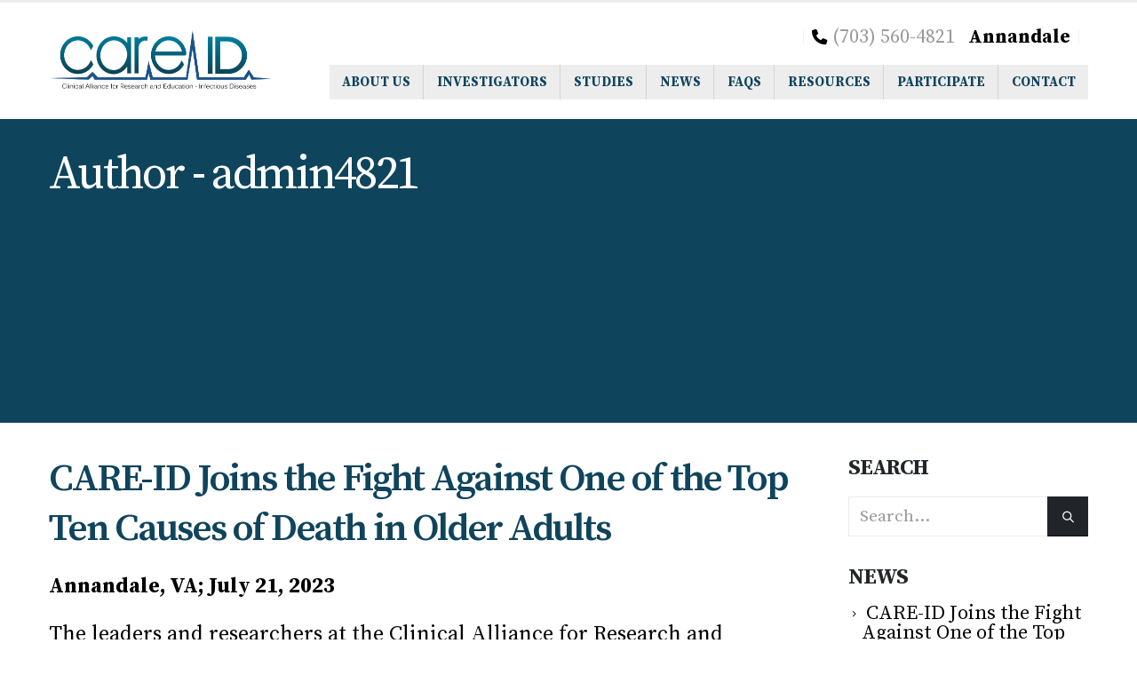

--- FILE ---
content_type: text/html; charset=UTF-8
request_url: https://www.careidresearch.com/author/admin4821/
body_size: 20111
content:
	<!DOCTYPE html>
	<html  lang="en-US">
	<head>
		<meta http-equiv="X-UA-Compatible" content="IE=edge" />
		<meta http-equiv="Content-Type" content="text/html; charset=UTF-8" />
		<meta name="viewport" content="width=device-width, initial-scale=1, minimum-scale=1" />

		<link rel="profile" href="https://gmpg.org/xfn/11" />
		<link rel="pingback" href="https://www.careidresearch.com/xmlrpc.php" />
		<meta name='robots' content='index, follow, max-image-preview:large, max-snippet:-1, max-video-preview:-1' />

	<!-- This site is optimized with the Yoast SEO plugin v26.7 - https://yoast.com/wordpress/plugins/seo/ -->
	<title>admin4821, Author at CARE ID</title>
	<link rel="canonical" href="https://www.careidresearch.com/author/admin4821/" />
	<link rel="next" href="https://www.careidresearch.com/author/admin4821/page/2/" />
	<meta property="og:locale" content="en_US" />
	<meta property="og:type" content="profile" />
	<meta property="og:title" content="admin4821, Author at CARE ID" />
	<meta property="og:url" content="https://www.careidresearch.com/author/admin4821/" />
	<meta property="og:site_name" content="CARE ID" />
	<meta property="og:image" content="https://secure.gravatar.com/avatar/da2ec1c85c821979c02b8158c150fbe16ec58637bd5cd07c33fca92741a91ce6?s=500&d=mm&r=g" />
	<meta name="twitter:card" content="summary_large_image" />
	<script type="application/ld+json" class="yoast-schema-graph">{"@context":"https://schema.org","@graph":[{"@type":"ProfilePage","@id":"https://www.careidresearch.com/author/admin4821/","url":"https://www.careidresearch.com/author/admin4821/","name":"admin4821, Author at CARE ID","isPartOf":{"@id":"https://www.careidresearch.com/#website"},"breadcrumb":{"@id":"https://www.careidresearch.com/author/admin4821/#breadcrumb"},"inLanguage":"en-US","potentialAction":[{"@type":"ReadAction","target":["https://www.careidresearch.com/author/admin4821/"]}]},{"@type":"BreadcrumbList","@id":"https://www.careidresearch.com/author/admin4821/#breadcrumb","itemListElement":[{"@type":"ListItem","position":1,"name":"Home","item":"https://www.careidresearch.com/"},{"@type":"ListItem","position":2,"name":"Archives for admin4821"}]},{"@type":"WebSite","@id":"https://www.careidresearch.com/#website","url":"https://www.careidresearch.com/","name":"CARE ID","description":"Advancing Medicine","potentialAction":[{"@type":"SearchAction","target":{"@type":"EntryPoint","urlTemplate":"https://www.careidresearch.com/?s={search_term_string}"},"query-input":{"@type":"PropertyValueSpecification","valueRequired":true,"valueName":"search_term_string"}}],"inLanguage":"en-US"},{"@type":"Person","@id":"https://www.careidresearch.com/#/schema/person/3a3fa725dcb5b4cc626166bff98b2b9b","name":"admin4821","image":{"@type":"ImageObject","inLanguage":"en-US","@id":"https://www.careidresearch.com/#/schema/person/image/","url":"https://secure.gravatar.com/avatar/da2ec1c85c821979c02b8158c150fbe16ec58637bd5cd07c33fca92741a91ce6?s=96&d=mm&r=g","contentUrl":"https://secure.gravatar.com/avatar/da2ec1c85c821979c02b8158c150fbe16ec58637bd5cd07c33fca92741a91ce6?s=96&d=mm&r=g","caption":"admin4821"},"sameAs":["https://www.careidresearch.com"],"mainEntityOfPage":{"@id":"https://www.careidresearch.com/author/admin4821/"}}]}</script>
	<!-- / Yoast SEO plugin. -->


<link rel='dns-prefetch' href='//challenges.cloudflare.com' />
<link rel='dns-prefetch' href='//www.googletagmanager.com' />
<link rel="alternate" type="application/rss+xml" title="CARE ID &raquo; Feed" href="https://www.careidresearch.com/feed/" />
<link rel="alternate" type="application/rss+xml" title="CARE ID &raquo; Comments Feed" href="https://www.careidresearch.com/comments/feed/" />
<link rel="alternate" type="application/rss+xml" title="CARE ID &raquo; Posts by admin4821 Feed" href="https://www.careidresearch.com/author/admin4821/feed/" />
		<link rel="shortcut icon" href="//www.careidresearch.com/wp-content/uploads/2023/03/CARE-ID_Press-Release_enrollment-Update_080520.pdf" type="image/x-icon" />
				<link rel="apple-touch-icon" href="//idphysicians.net/wp-content/uploads/2022/08/60.png" />
				<link rel="apple-touch-icon" sizes="120x120" href="//idphysicians.net/wp-content/uploads/2022/08/120.png" />
				<link rel="apple-touch-icon" sizes="76x76" href="//idphysicians.net/wp-content/uploads/2022/08/76.png" />
				<link rel="apple-touch-icon" sizes="152x152" href="//idphysicians.net/wp-content/uploads/2022/08/152.png" />
		<style id='wp-img-auto-sizes-contain-inline-css'>
img:is([sizes=auto i],[sizes^="auto," i]){contain-intrinsic-size:3000px 1500px}
/*# sourceURL=wp-img-auto-sizes-contain-inline-css */
</style>
<style id='wp-emoji-styles-inline-css'>

	img.wp-smiley, img.emoji {
		display: inline !important;
		border: none !important;
		box-shadow: none !important;
		height: 1em !important;
		width: 1em !important;
		margin: 0 0.07em !important;
		vertical-align: -0.1em !important;
		background: none !important;
		padding: 0 !important;
	}
/*# sourceURL=wp-emoji-styles-inline-css */
</style>
<style id='wp-block-library-inline-css'>
:root{--wp-block-synced-color:#7a00df;--wp-block-synced-color--rgb:122,0,223;--wp-bound-block-color:var(--wp-block-synced-color);--wp-editor-canvas-background:#ddd;--wp-admin-theme-color:#007cba;--wp-admin-theme-color--rgb:0,124,186;--wp-admin-theme-color-darker-10:#006ba1;--wp-admin-theme-color-darker-10--rgb:0,107,160.5;--wp-admin-theme-color-darker-20:#005a87;--wp-admin-theme-color-darker-20--rgb:0,90,135;--wp-admin-border-width-focus:2px}@media (min-resolution:192dpi){:root{--wp-admin-border-width-focus:1.5px}}.wp-element-button{cursor:pointer}:root .has-very-light-gray-background-color{background-color:#eee}:root .has-very-dark-gray-background-color{background-color:#313131}:root .has-very-light-gray-color{color:#eee}:root .has-very-dark-gray-color{color:#313131}:root .has-vivid-green-cyan-to-vivid-cyan-blue-gradient-background{background:linear-gradient(135deg,#00d084,#0693e3)}:root .has-purple-crush-gradient-background{background:linear-gradient(135deg,#34e2e4,#4721fb 50%,#ab1dfe)}:root .has-hazy-dawn-gradient-background{background:linear-gradient(135deg,#faaca8,#dad0ec)}:root .has-subdued-olive-gradient-background{background:linear-gradient(135deg,#fafae1,#67a671)}:root .has-atomic-cream-gradient-background{background:linear-gradient(135deg,#fdd79a,#004a59)}:root .has-nightshade-gradient-background{background:linear-gradient(135deg,#330968,#31cdcf)}:root .has-midnight-gradient-background{background:linear-gradient(135deg,#020381,#2874fc)}:root{--wp--preset--font-size--normal:16px;--wp--preset--font-size--huge:42px}.has-regular-font-size{font-size:1em}.has-larger-font-size{font-size:2.625em}.has-normal-font-size{font-size:var(--wp--preset--font-size--normal)}.has-huge-font-size{font-size:var(--wp--preset--font-size--huge)}.has-text-align-center{text-align:center}.has-text-align-left{text-align:left}.has-text-align-right{text-align:right}.has-fit-text{white-space:nowrap!important}#end-resizable-editor-section{display:none}.aligncenter{clear:both}.items-justified-left{justify-content:flex-start}.items-justified-center{justify-content:center}.items-justified-right{justify-content:flex-end}.items-justified-space-between{justify-content:space-between}.screen-reader-text{border:0;clip-path:inset(50%);height:1px;margin:-1px;overflow:hidden;padding:0;position:absolute;width:1px;word-wrap:normal!important}.screen-reader-text:focus{background-color:#ddd;clip-path:none;color:#444;display:block;font-size:1em;height:auto;left:5px;line-height:normal;padding:15px 23px 14px;text-decoration:none;top:5px;width:auto;z-index:100000}html :where(.has-border-color){border-style:solid}html :where([style*=border-top-color]){border-top-style:solid}html :where([style*=border-right-color]){border-right-style:solid}html :where([style*=border-bottom-color]){border-bottom-style:solid}html :where([style*=border-left-color]){border-left-style:solid}html :where([style*=border-width]){border-style:solid}html :where([style*=border-top-width]){border-top-style:solid}html :where([style*=border-right-width]){border-right-style:solid}html :where([style*=border-bottom-width]){border-bottom-style:solid}html :where([style*=border-left-width]){border-left-style:solid}html :where(img[class*=wp-image-]){height:auto;max-width:100%}:where(figure){margin:0 0 1em}html :where(.is-position-sticky){--wp-admin--admin-bar--position-offset:var(--wp-admin--admin-bar--height,0px)}@media screen and (max-width:600px){html :where(.is-position-sticky){--wp-admin--admin-bar--position-offset:0px}}

/*# sourceURL=wp-block-library-inline-css */
</style><style id='global-styles-inline-css'>
:root{--wp--preset--aspect-ratio--square: 1;--wp--preset--aspect-ratio--4-3: 4/3;--wp--preset--aspect-ratio--3-4: 3/4;--wp--preset--aspect-ratio--3-2: 3/2;--wp--preset--aspect-ratio--2-3: 2/3;--wp--preset--aspect-ratio--16-9: 16/9;--wp--preset--aspect-ratio--9-16: 9/16;--wp--preset--color--black: #000000;--wp--preset--color--cyan-bluish-gray: #abb8c3;--wp--preset--color--white: #ffffff;--wp--preset--color--pale-pink: #f78da7;--wp--preset--color--vivid-red: #cf2e2e;--wp--preset--color--luminous-vivid-orange: #ff6900;--wp--preset--color--luminous-vivid-amber: #fcb900;--wp--preset--color--light-green-cyan: #7bdcb5;--wp--preset--color--vivid-green-cyan: #00d084;--wp--preset--color--pale-cyan-blue: #8ed1fc;--wp--preset--color--vivid-cyan-blue: #0693e3;--wp--preset--color--vivid-purple: #9b51e0;--wp--preset--color--primary: var(--porto-primary-color);--wp--preset--color--secondary: var(--porto-secondary-color);--wp--preset--color--tertiary: var(--porto-tertiary-color);--wp--preset--color--quaternary: var(--porto-quaternary-color);--wp--preset--color--dark: var(--porto-dark-color);--wp--preset--color--light: var(--porto-light-color);--wp--preset--color--primary-hover: var(--porto-primary-light-5);--wp--preset--gradient--vivid-cyan-blue-to-vivid-purple: linear-gradient(135deg,rgb(6,147,227) 0%,rgb(155,81,224) 100%);--wp--preset--gradient--light-green-cyan-to-vivid-green-cyan: linear-gradient(135deg,rgb(122,220,180) 0%,rgb(0,208,130) 100%);--wp--preset--gradient--luminous-vivid-amber-to-luminous-vivid-orange: linear-gradient(135deg,rgb(252,185,0) 0%,rgb(255,105,0) 100%);--wp--preset--gradient--luminous-vivid-orange-to-vivid-red: linear-gradient(135deg,rgb(255,105,0) 0%,rgb(207,46,46) 100%);--wp--preset--gradient--very-light-gray-to-cyan-bluish-gray: linear-gradient(135deg,rgb(238,238,238) 0%,rgb(169,184,195) 100%);--wp--preset--gradient--cool-to-warm-spectrum: linear-gradient(135deg,rgb(74,234,220) 0%,rgb(151,120,209) 20%,rgb(207,42,186) 40%,rgb(238,44,130) 60%,rgb(251,105,98) 80%,rgb(254,248,76) 100%);--wp--preset--gradient--blush-light-purple: linear-gradient(135deg,rgb(255,206,236) 0%,rgb(152,150,240) 100%);--wp--preset--gradient--blush-bordeaux: linear-gradient(135deg,rgb(254,205,165) 0%,rgb(254,45,45) 50%,rgb(107,0,62) 100%);--wp--preset--gradient--luminous-dusk: linear-gradient(135deg,rgb(255,203,112) 0%,rgb(199,81,192) 50%,rgb(65,88,208) 100%);--wp--preset--gradient--pale-ocean: linear-gradient(135deg,rgb(255,245,203) 0%,rgb(182,227,212) 50%,rgb(51,167,181) 100%);--wp--preset--gradient--electric-grass: linear-gradient(135deg,rgb(202,248,128) 0%,rgb(113,206,126) 100%);--wp--preset--gradient--midnight: linear-gradient(135deg,rgb(2,3,129) 0%,rgb(40,116,252) 100%);--wp--preset--font-size--small: 13px;--wp--preset--font-size--medium: 20px;--wp--preset--font-size--large: 36px;--wp--preset--font-size--x-large: 42px;--wp--preset--spacing--20: 0.44rem;--wp--preset--spacing--30: 0.67rem;--wp--preset--spacing--40: 1rem;--wp--preset--spacing--50: 1.5rem;--wp--preset--spacing--60: 2.25rem;--wp--preset--spacing--70: 3.38rem;--wp--preset--spacing--80: 5.06rem;--wp--preset--shadow--natural: 6px 6px 9px rgba(0, 0, 0, 0.2);--wp--preset--shadow--deep: 12px 12px 50px rgba(0, 0, 0, 0.4);--wp--preset--shadow--sharp: 6px 6px 0px rgba(0, 0, 0, 0.2);--wp--preset--shadow--outlined: 6px 6px 0px -3px rgb(255, 255, 255), 6px 6px rgb(0, 0, 0);--wp--preset--shadow--crisp: 6px 6px 0px rgb(0, 0, 0);}:where(.is-layout-flex){gap: 0.5em;}:where(.is-layout-grid){gap: 0.5em;}body .is-layout-flex{display: flex;}.is-layout-flex{flex-wrap: wrap;align-items: center;}.is-layout-flex > :is(*, div){margin: 0;}body .is-layout-grid{display: grid;}.is-layout-grid > :is(*, div){margin: 0;}:where(.wp-block-columns.is-layout-flex){gap: 2em;}:where(.wp-block-columns.is-layout-grid){gap: 2em;}:where(.wp-block-post-template.is-layout-flex){gap: 1.25em;}:where(.wp-block-post-template.is-layout-grid){gap: 1.25em;}.has-black-color{color: var(--wp--preset--color--black) !important;}.has-cyan-bluish-gray-color{color: var(--wp--preset--color--cyan-bluish-gray) !important;}.has-white-color{color: var(--wp--preset--color--white) !important;}.has-pale-pink-color{color: var(--wp--preset--color--pale-pink) !important;}.has-vivid-red-color{color: var(--wp--preset--color--vivid-red) !important;}.has-luminous-vivid-orange-color{color: var(--wp--preset--color--luminous-vivid-orange) !important;}.has-luminous-vivid-amber-color{color: var(--wp--preset--color--luminous-vivid-amber) !important;}.has-light-green-cyan-color{color: var(--wp--preset--color--light-green-cyan) !important;}.has-vivid-green-cyan-color{color: var(--wp--preset--color--vivid-green-cyan) !important;}.has-pale-cyan-blue-color{color: var(--wp--preset--color--pale-cyan-blue) !important;}.has-vivid-cyan-blue-color{color: var(--wp--preset--color--vivid-cyan-blue) !important;}.has-vivid-purple-color{color: var(--wp--preset--color--vivid-purple) !important;}.has-black-background-color{background-color: var(--wp--preset--color--black) !important;}.has-cyan-bluish-gray-background-color{background-color: var(--wp--preset--color--cyan-bluish-gray) !important;}.has-white-background-color{background-color: var(--wp--preset--color--white) !important;}.has-pale-pink-background-color{background-color: var(--wp--preset--color--pale-pink) !important;}.has-vivid-red-background-color{background-color: var(--wp--preset--color--vivid-red) !important;}.has-luminous-vivid-orange-background-color{background-color: var(--wp--preset--color--luminous-vivid-orange) !important;}.has-luminous-vivid-amber-background-color{background-color: var(--wp--preset--color--luminous-vivid-amber) !important;}.has-light-green-cyan-background-color{background-color: var(--wp--preset--color--light-green-cyan) !important;}.has-vivid-green-cyan-background-color{background-color: var(--wp--preset--color--vivid-green-cyan) !important;}.has-pale-cyan-blue-background-color{background-color: var(--wp--preset--color--pale-cyan-blue) !important;}.has-vivid-cyan-blue-background-color{background-color: var(--wp--preset--color--vivid-cyan-blue) !important;}.has-vivid-purple-background-color{background-color: var(--wp--preset--color--vivid-purple) !important;}.has-black-border-color{border-color: var(--wp--preset--color--black) !important;}.has-cyan-bluish-gray-border-color{border-color: var(--wp--preset--color--cyan-bluish-gray) !important;}.has-white-border-color{border-color: var(--wp--preset--color--white) !important;}.has-pale-pink-border-color{border-color: var(--wp--preset--color--pale-pink) !important;}.has-vivid-red-border-color{border-color: var(--wp--preset--color--vivid-red) !important;}.has-luminous-vivid-orange-border-color{border-color: var(--wp--preset--color--luminous-vivid-orange) !important;}.has-luminous-vivid-amber-border-color{border-color: var(--wp--preset--color--luminous-vivid-amber) !important;}.has-light-green-cyan-border-color{border-color: var(--wp--preset--color--light-green-cyan) !important;}.has-vivid-green-cyan-border-color{border-color: var(--wp--preset--color--vivid-green-cyan) !important;}.has-pale-cyan-blue-border-color{border-color: var(--wp--preset--color--pale-cyan-blue) !important;}.has-vivid-cyan-blue-border-color{border-color: var(--wp--preset--color--vivid-cyan-blue) !important;}.has-vivid-purple-border-color{border-color: var(--wp--preset--color--vivid-purple) !important;}.has-vivid-cyan-blue-to-vivid-purple-gradient-background{background: var(--wp--preset--gradient--vivid-cyan-blue-to-vivid-purple) !important;}.has-light-green-cyan-to-vivid-green-cyan-gradient-background{background: var(--wp--preset--gradient--light-green-cyan-to-vivid-green-cyan) !important;}.has-luminous-vivid-amber-to-luminous-vivid-orange-gradient-background{background: var(--wp--preset--gradient--luminous-vivid-amber-to-luminous-vivid-orange) !important;}.has-luminous-vivid-orange-to-vivid-red-gradient-background{background: var(--wp--preset--gradient--luminous-vivid-orange-to-vivid-red) !important;}.has-very-light-gray-to-cyan-bluish-gray-gradient-background{background: var(--wp--preset--gradient--very-light-gray-to-cyan-bluish-gray) !important;}.has-cool-to-warm-spectrum-gradient-background{background: var(--wp--preset--gradient--cool-to-warm-spectrum) !important;}.has-blush-light-purple-gradient-background{background: var(--wp--preset--gradient--blush-light-purple) !important;}.has-blush-bordeaux-gradient-background{background: var(--wp--preset--gradient--blush-bordeaux) !important;}.has-luminous-dusk-gradient-background{background: var(--wp--preset--gradient--luminous-dusk) !important;}.has-pale-ocean-gradient-background{background: var(--wp--preset--gradient--pale-ocean) !important;}.has-electric-grass-gradient-background{background: var(--wp--preset--gradient--electric-grass) !important;}.has-midnight-gradient-background{background: var(--wp--preset--gradient--midnight) !important;}.has-small-font-size{font-size: var(--wp--preset--font-size--small) !important;}.has-medium-font-size{font-size: var(--wp--preset--font-size--medium) !important;}.has-large-font-size{font-size: var(--wp--preset--font-size--large) !important;}.has-x-large-font-size{font-size: var(--wp--preset--font-size--x-large) !important;}
/*# sourceURL=global-styles-inline-css */
</style>

<style id='classic-theme-styles-inline-css'>
/*! This file is auto-generated */
.wp-block-button__link{color:#fff;background-color:#32373c;border-radius:9999px;box-shadow:none;text-decoration:none;padding:calc(.667em + 2px) calc(1.333em + 2px);font-size:1.125em}.wp-block-file__button{background:#32373c;color:#fff;text-decoration:none}
/*# sourceURL=/wp-includes/css/classic-themes.min.css */
</style>
<link rel='stylesheet' id='contact-form-7-css' href='https://www.careidresearch.com/wp-content/plugins/contact-form-7/includes/css/styles.css?ver=6.1.4' media='all' />
<link rel='stylesheet' id='sr7css-css' href='//www.careidresearch.com/wp-content/plugins/revslider/public/css/sr7.css?ver=6.7.36' media='all' />
<link rel='stylesheet' id='porto-css-vars-css' href='https://www.careidresearch.com/wp-content/uploads/porto_styles/theme_css_vars.css?ver=7.6.2' media='all' />
<link rel='stylesheet' id='js_composer_front-css' href='https://www.careidresearch.com/wp-content/plugins/js_composer/assets/css/js_composer.min.css?ver=8.6.1' media='all' />
<link rel='stylesheet' id='bootstrap-css' href='https://www.careidresearch.com/wp-content/uploads/porto_styles/bootstrap.css?ver=7.6.2' media='all' />
<link rel='stylesheet' id='porto-plugins-css' href='https://www.careidresearch.com/wp-content/themes/porto/css/plugins.css?ver=7.6.2' media='all' />
<link rel='stylesheet' id='porto-theme-css' href='https://www.careidresearch.com/wp-content/themes/porto/css/theme.css?ver=7.6.2' media='all' />
<link rel='stylesheet' id='porto-animate-css' href='https://www.careidresearch.com/wp-content/themes/porto/css/part/animate.css?ver=7.6.2' media='all' />
<link rel='stylesheet' id='porto-widget-contact-info-css' href='https://www.careidresearch.com/wp-content/themes/porto/css/part/widget-contact-info.css?ver=7.6.2' media='all' />
<link rel='stylesheet' id='porto-widget-follow-us-css' href='https://www.careidresearch.com/wp-content/themes/porto/css/part/widget-follow-us.css?ver=7.6.2' media='all' />
<link rel='stylesheet' id='porto-blog-legacy-css' href='https://www.careidresearch.com/wp-content/themes/porto/css/part/blog-legacy.css?ver=7.6.2' media='all' />
<link rel='stylesheet' id='porto-header-legacy-css' href='https://www.careidresearch.com/wp-content/themes/porto/css/part/header-legacy.css?ver=7.6.2' media='all' />
<link rel='stylesheet' id='porto-footer-legacy-css' href='https://www.careidresearch.com/wp-content/themes/porto/css/part/footer-legacy.css?ver=7.6.2' media='all' />
<link rel='stylesheet' id='porto-nav-panel-css' href='https://www.careidresearch.com/wp-content/themes/porto/css/part/nav-panel.css?ver=7.6.2' media='all' />
<link rel='stylesheet' id='porto-revslider-css' href='https://www.careidresearch.com/wp-content/themes/porto/css/part/revslider.css?ver=7.6.2' media='all' />
<link rel='stylesheet' id='porto-media-mobile-sidebar-css' href='https://www.careidresearch.com/wp-content/themes/porto/css/part/media-mobile-sidebar.css?ver=7.6.2' media='(max-width:991px)' />
<link rel='stylesheet' id='porto-theme-portfolio-css' href='https://www.careidresearch.com/wp-content/themes/porto/css/theme_portfolio.css?ver=7.6.2' media='all' />
<link rel='stylesheet' id='porto-theme-member-css' href='https://www.careidresearch.com/wp-content/themes/porto/css/theme_member.css?ver=7.6.2' media='all' />
<link rel='stylesheet' id='porto-shortcodes-css' href='https://www.careidresearch.com/wp-content/uploads/porto_styles/shortcodes.css?ver=7.6.2' media='all' />
<link rel='stylesheet' id='porto-theme-wpb-css' href='https://www.careidresearch.com/wp-content/themes/porto/css/theme_wpb.css?ver=7.6.2' media='all' />
<link rel='stylesheet' id='porto-dynamic-style-css' href='https://www.careidresearch.com/wp-content/uploads/porto_styles/dynamic_style.css?ver=7.6.2' media='all' />
<link rel='stylesheet' id='porto-type-builder-css' href='https://www.careidresearch.com/wp-content/plugins/porto-functionality/builders/assets/type-builder.css?ver=3.6.2' media='all' />
<link rel='stylesheet' id='porto-style-css' href='https://www.careidresearch.com/wp-content/themes/porto/style.css?ver=7.6.2' media='all' />
<style id='porto-style-inline-css'>
.side-header-narrow-bar-logo{max-width:170px}#header,.sticky-header .header-main.sticky{border-top:3px solid #ededed}@media (min-width:992px){}.page-top .page-title-wrap{line-height:0}
/*# sourceURL=porto-style-inline-css */
</style>
<link rel='stylesheet' id='styles-child-css' href='https://www.careidresearch.com/wp-content/themes/careid/style.css?ver=6.9' media='all' />
<script src="//www.careidresearch.com/wp-content/plugins/revslider/public/js/libs/tptools.js?ver=6.7.36" id="tp-tools-js" async data-wp-strategy="async"></script>
<script src="//www.careidresearch.com/wp-content/plugins/revslider/public/js/sr7.js?ver=6.7.36" id="sr7-js" async data-wp-strategy="async"></script>

<!-- Google tag (gtag.js) snippet added by Site Kit -->
<!-- Google Analytics snippet added by Site Kit -->
<script src="https://www.googletagmanager.com/gtag/js?id=GT-NB9BRVK" id="google_gtagjs-js" async></script>
<script id="google_gtagjs-js-after">
window.dataLayer = window.dataLayer || [];function gtag(){dataLayer.push(arguments);}
gtag("set","linker",{"domains":["www.careidresearch.com"]});
gtag("js", new Date());
gtag("set", "developer_id.dZTNiMT", true);
gtag("config", "GT-NB9BRVK");
//# sourceURL=google_gtagjs-js-after
</script>
<script src="https://www.careidresearch.com/wp-includes/js/jquery/jquery.min.js?ver=3.7.1" id="jquery-core-js"></script>
<script></script><link rel="https://api.w.org/" href="https://www.careidresearch.com/wp-json/" /><link rel="alternate" title="JSON" type="application/json" href="https://www.careidresearch.com/wp-json/wp/v2/users/1" /><link rel="EditURI" type="application/rsd+xml" title="RSD" href="https://www.careidresearch.com/xmlrpc.php?rsd" />
<meta name="generator" content="WordPress 6.9" />
<meta name="generator" content="Site Kit by Google 1.168.0" />		<script type="text/javascript" id="webfont-queue">
		WebFontConfig = {
			google: { families: [ 'Source+Serif+Pro:400,500,600,700,800','Shadows+Into+Light:400,700','Open+Sans:400,500,600,700,800','Playfair+Display:400,700' ] }
		};
		(function(d) {
			var wf = d.createElement('script'), s = d.scripts[d.scripts.length - 1];
			wf.src = 'https://www.careidresearch.com/wp-content/themes/porto/js/libs/webfont.js';
			wf.async = true;
			s.parentNode.insertBefore(wf, s);
		})(document);</script>
		<meta name="generator" content="Powered by WPBakery Page Builder - drag and drop page builder for WordPress."/>
<link rel="preconnect" href="https://fonts.googleapis.com">
<link rel="preconnect" href="https://fonts.gstatic.com/" crossorigin>
<meta name="generator" content="Powered by Slider Revolution 6.7.36 - responsive, Mobile-Friendly Slider Plugin for WordPress with comfortable drag and drop interface." />
<script>
	window._tpt			??= {};
	window.SR7			??= {};
	_tpt.R				??= {};
	_tpt.R.fonts		??= {};
	_tpt.R.fonts.customFonts??= {};
	SR7.devMode			=  false;
	SR7.F 				??= {};
	SR7.G				??= {};
	SR7.LIB				??= {};
	SR7.E				??= {};
	SR7.E.gAddons		??= {};
	SR7.E.php 			??= {};
	SR7.E.nonce			= '3baf1eb941';
	SR7.E.ajaxurl		= 'https://www.careidresearch.com/wp-admin/admin-ajax.php';
	SR7.E.resturl		= 'https://www.careidresearch.com/wp-json/';
	SR7.E.slug_path		= 'revslider/revslider.php';
	SR7.E.slug			= 'revslider';
	SR7.E.plugin_url	= 'https://www.careidresearch.com/wp-content/plugins/revslider/';
	SR7.E.wp_plugin_url = 'https://www.careidresearch.com/wp-content/plugins/';
	SR7.E.revision		= '6.7.36';
	SR7.E.fontBaseUrl	= '';
	SR7.G.breakPoints 	= [1240,1024,778,480];
	SR7.G.fSUVW 		= false;
	SR7.E.modules 		= ['module','page','slide','layer','draw','animate','srtools','canvas','defaults','carousel','navigation','media','modifiers','migration'];
	SR7.E.libs 			= ['WEBGL'];
	SR7.E.css 			= ['csslp','cssbtns','cssfilters','cssnav','cssmedia'];
	SR7.E.resources		= {};
	SR7.E.ytnc			= false;
	SR7.JSON			??= {};
/*! Slider Revolution 7.0 - Page Processor */
!function(){"use strict";window.SR7??={},window._tpt??={},SR7.version="Slider Revolution 6.7.16",_tpt.getMobileZoom=()=>_tpt.is_mobile?document.documentElement.clientWidth/window.innerWidth:1,_tpt.getWinDim=function(t){_tpt.screenHeightWithUrlBar??=window.innerHeight;let e=SR7.F?.modal?.visible&&SR7.M[SR7.F.module.getIdByAlias(SR7.F.modal.requested)];_tpt.scrollBar=window.innerWidth!==document.documentElement.clientWidth||e&&window.innerWidth!==e.c.module.clientWidth,_tpt.winW=_tpt.getMobileZoom()*window.innerWidth-(_tpt.scrollBar||"prepare"==t?_tpt.scrollBarW??_tpt.mesureScrollBar():0),_tpt.winH=_tpt.getMobileZoom()*window.innerHeight,_tpt.winWAll=document.documentElement.clientWidth},_tpt.getResponsiveLevel=function(t,e){return SR7.G.fSUVW?_tpt.closestGE(t,window.innerWidth):_tpt.closestGE(t,_tpt.winWAll)},_tpt.mesureScrollBar=function(){let t=document.createElement("div");return t.className="RSscrollbar-measure",t.style.width="100px",t.style.height="100px",t.style.overflow="scroll",t.style.position="absolute",t.style.top="-9999px",document.body.appendChild(t),_tpt.scrollBarW=t.offsetWidth-t.clientWidth,document.body.removeChild(t),_tpt.scrollBarW},_tpt.loadCSS=async function(t,e,s){return s?_tpt.R.fonts.required[e].status=1:(_tpt.R[e]??={},_tpt.R[e].status=1),new Promise(((i,n)=>{if(_tpt.isStylesheetLoaded(t))s?_tpt.R.fonts.required[e].status=2:_tpt.R[e].status=2,i();else{const o=document.createElement("link");o.rel="stylesheet";let l="text",r="css";o["type"]=l+"/"+r,o.href=t,o.onload=()=>{s?_tpt.R.fonts.required[e].status=2:_tpt.R[e].status=2,i()},o.onerror=()=>{s?_tpt.R.fonts.required[e].status=3:_tpt.R[e].status=3,n(new Error(`Failed to load CSS: ${t}`))},document.head.appendChild(o)}}))},_tpt.addContainer=function(t){const{tag:e="div",id:s,class:i,datas:n,textContent:o,iHTML:l}=t,r=document.createElement(e);if(s&&""!==s&&(r.id=s),i&&""!==i&&(r.className=i),n)for(const[t,e]of Object.entries(n))"style"==t?r.style.cssText=e:r.setAttribute(`data-${t}`,e);return o&&(r.textContent=o),l&&(r.innerHTML=l),r},_tpt.collector=function(){return{fragment:new DocumentFragment,add(t){var e=_tpt.addContainer(t);return this.fragment.appendChild(e),e},append(t){t.appendChild(this.fragment)}}},_tpt.isStylesheetLoaded=function(t){let e=t.split("?")[0];return Array.from(document.querySelectorAll('link[rel="stylesheet"], link[rel="preload"]')).some((t=>t.href.split("?")[0]===e))},_tpt.preloader={requests:new Map,preloaderTemplates:new Map,show:function(t,e){if(!e||!t)return;const{type:s,color:i}=e;if(s<0||"off"==s)return;const n=`preloader_${s}`;let o=this.preloaderTemplates.get(n);o||(o=this.build(s,i),this.preloaderTemplates.set(n,o)),this.requests.has(t)||this.requests.set(t,{count:0});const l=this.requests.get(t);clearTimeout(l.timer),l.count++,1===l.count&&(l.timer=setTimeout((()=>{l.preloaderClone=o.cloneNode(!0),l.anim&&l.anim.kill(),void 0!==_tpt.gsap?l.anim=_tpt.gsap.fromTo(l.preloaderClone,1,{opacity:0},{opacity:1}):l.preloaderClone.classList.add("sr7-fade-in"),t.appendChild(l.preloaderClone)}),150))},hide:function(t){if(!this.requests.has(t))return;const e=this.requests.get(t);e.count--,e.count<0&&(e.count=0),e.anim&&e.anim.kill(),0===e.count&&(clearTimeout(e.timer),e.preloaderClone&&(e.preloaderClone.classList.remove("sr7-fade-in"),e.anim=_tpt.gsap.to(e.preloaderClone,.3,{opacity:0,onComplete:function(){e.preloaderClone.remove()}})))},state:function(t){if(!this.requests.has(t))return!1;return this.requests.get(t).count>0},build:(t,e="#ffffff",s="")=>{if(t<0||"off"===t)return null;const i=parseInt(t);if(t="prlt"+i,isNaN(i))return null;if(_tpt.loadCSS(SR7.E.plugin_url+"public/css/preloaders/t"+i+".css","preloader_"+t),isNaN(i)||i<6){const n=`background-color:${e}`,o=1===i||2==i?n:"",l=3===i||4==i?n:"",r=_tpt.collector();["dot1","dot2","bounce1","bounce2","bounce3"].forEach((t=>r.add({tag:"div",class:t,datas:{style:l}})));const d=_tpt.addContainer({tag:"sr7-prl",class:`${t} ${s}`,datas:{style:o}});return r.append(d),d}{let n={};if(7===i){let t;e.startsWith("#")?(t=e.replace("#",""),t=`rgba(${parseInt(t.substring(0,2),16)}, ${parseInt(t.substring(2,4),16)}, ${parseInt(t.substring(4,6),16)}, `):e.startsWith("rgb")&&(t=e.slice(e.indexOf("(")+1,e.lastIndexOf(")")).split(",").map((t=>t.trim())),t=`rgba(${t[0]}, ${t[1]}, ${t[2]}, `),t&&(n.style=`border-top-color: ${t}0.65); border-bottom-color: ${t}0.15); border-left-color: ${t}0.65); border-right-color: ${t}0.15)`)}else 12===i&&(n.style=`background:${e}`);const o=[10,0,4,2,5,9,0,4,4,2][i-6],l=_tpt.collector(),r=l.add({tag:"div",class:"sr7-prl-inner",datas:n});Array.from({length:o}).forEach((()=>r.appendChild(l.add({tag:"span",datas:{style:`background:${e}`}}))));const d=_tpt.addContainer({tag:"sr7-prl",class:`${t} ${s}`});return l.append(d),d}}},SR7.preLoader={show:(t,e)=>{"off"!==(SR7.M[t]?.settings?.pLoader?.type??"off")&&_tpt.preloader.show(e||SR7.M[t].c.module,SR7.M[t]?.settings?.pLoader??{color:"#fff",type:10})},hide:(t,e)=>{"off"!==(SR7.M[t]?.settings?.pLoader?.type??"off")&&_tpt.preloader.hide(e||SR7.M[t].c.module)},state:(t,e)=>_tpt.preloader.state(e||SR7.M[t].c.module)},_tpt.prepareModuleHeight=function(t){window.SR7.M??={},window.SR7.M[t.id]??={},"ignore"==t.googleFont&&(SR7.E.ignoreGoogleFont=!0);let e=window.SR7.M[t.id];if(null==_tpt.scrollBarW&&_tpt.mesureScrollBar(),e.c??={},e.states??={},e.settings??={},e.settings.size??={},t.fixed&&(e.settings.fixed=!0),e.c.module=document.querySelector("sr7-module#"+t.id),e.c.adjuster=e.c.module.getElementsByTagName("sr7-adjuster")[0],e.c.content=e.c.module.getElementsByTagName("sr7-content")[0],"carousel"==t.type&&(e.c.carousel=e.c.content.getElementsByTagName("sr7-carousel")[0]),null==e.c.module||null==e.c.module)return;t.plType&&t.plColor&&(e.settings.pLoader={type:t.plType,color:t.plColor}),void 0===t.plType||"off"===t.plType||SR7.preLoader.state(t.id)&&SR7.preLoader.state(t.id,e.c.module)||SR7.preLoader.show(t.id,e.c.module),_tpt.winW||_tpt.getWinDim("prepare"),_tpt.getWinDim();let s=""+e.c.module.dataset?.modal;"modal"==s||"true"==s||"undefined"!==s&&"false"!==s||(e.settings.size.fullWidth=t.size.fullWidth,e.LEV??=_tpt.getResponsiveLevel(window.SR7.G.breakPoints,t.id),t.vpt=_tpt.fillArray(t.vpt,5),e.settings.vPort=t.vpt[e.LEV],void 0!==t.el&&"720"==t.el[4]&&t.gh[4]!==t.el[4]&&"960"==t.el[3]&&t.gh[3]!==t.el[3]&&"768"==t.el[2]&&t.gh[2]!==t.el[2]&&delete t.el,e.settings.size.height=null==t.el||null==t.el[e.LEV]||0==t.el[e.LEV]||"auto"==t.el[e.LEV]?_tpt.fillArray(t.gh,5,-1):_tpt.fillArray(t.el,5,-1),e.settings.size.width=_tpt.fillArray(t.gw,5,-1),e.settings.size.minHeight=_tpt.fillArray(t.mh??[0],5,-1),e.cacheSize={fullWidth:e.settings.size?.fullWidth,fullHeight:e.settings.size?.fullHeight},void 0!==t.off&&(t.off?.t&&(e.settings.size.m??={})&&(e.settings.size.m.t=t.off.t),t.off?.b&&(e.settings.size.m??={})&&(e.settings.size.m.b=t.off.b),t.off?.l&&(e.settings.size.p??={})&&(e.settings.size.p.l=t.off.l),t.off?.r&&(e.settings.size.p??={})&&(e.settings.size.p.r=t.off.r),e.offsetPrepared=!0),_tpt.updatePMHeight(t.id,t,!0))},_tpt.updatePMHeight=(t,e,s)=>{let i=SR7.M[t];var n=i.settings.size.fullWidth?_tpt.winW:i.c.module.parentNode.offsetWidth;n=0===n||isNaN(n)?_tpt.winW:n;let o=i.settings.size.width[i.LEV]||i.settings.size.width[i.LEV++]||i.settings.size.width[i.LEV--]||n,l=i.settings.size.height[i.LEV]||i.settings.size.height[i.LEV++]||i.settings.size.height[i.LEV--]||0,r=i.settings.size.minHeight[i.LEV]||i.settings.size.minHeight[i.LEV++]||i.settings.size.minHeight[i.LEV--]||0;if(l="auto"==l?0:l,l=parseInt(l),"carousel"!==e.type&&(n-=parseInt(e.onw??0)||0),i.MP=!i.settings.size.fullWidth&&n<o||_tpt.winW<o?Math.min(1,n/o):1,e.size.fullScreen||e.size.fullHeight){let t=parseInt(e.fho)||0,s=(""+e.fho).indexOf("%")>-1;e.newh=_tpt.winH-(s?_tpt.winH*t/100:t)}else e.newh=i.MP*Math.max(l,r);if(e.newh+=(parseInt(e.onh??0)||0)+(parseInt(e.carousel?.pt)||0)+(parseInt(e.carousel?.pb)||0),void 0!==e.slideduration&&(e.newh=Math.max(e.newh,parseInt(e.slideduration)/3)),e.shdw&&_tpt.buildShadow(e.id,e),i.c.adjuster.style.height=e.newh+"px",i.c.module.style.height=e.newh+"px",i.c.content.style.height=e.newh+"px",i.states.heightPrepared=!0,i.dims??={},i.dims.moduleRect=i.c.module.getBoundingClientRect(),i.c.content.style.left="-"+i.dims.moduleRect.left+"px",!i.settings.size.fullWidth)return s&&requestAnimationFrame((()=>{n!==i.c.module.parentNode.offsetWidth&&_tpt.updatePMHeight(e.id,e)})),void _tpt.bgStyle(e.id,e,window.innerWidth==_tpt.winW,!0);_tpt.bgStyle(e.id,e,window.innerWidth==_tpt.winW,!0),requestAnimationFrame((function(){s&&requestAnimationFrame((()=>{n!==i.c.module.parentNode.offsetWidth&&_tpt.updatePMHeight(e.id,e)}))})),i.earlyResizerFunction||(i.earlyResizerFunction=function(){requestAnimationFrame((function(){_tpt.getWinDim(),_tpt.moduleDefaults(e.id,e),_tpt.updateSlideBg(t,!0)}))},window.addEventListener("resize",i.earlyResizerFunction))},_tpt.buildShadow=function(t,e){let s=SR7.M[t];null==s.c.shadow&&(s.c.shadow=document.createElement("sr7-module-shadow"),s.c.shadow.classList.add("sr7-shdw-"+e.shdw),s.c.content.appendChild(s.c.shadow))},_tpt.bgStyle=async(t,e,s,i,n)=>{const o=SR7.M[t];if((e=e??o.settings).fixed&&!o.c.module.classList.contains("sr7-top-fixed")&&(o.c.module.classList.add("sr7-top-fixed"),o.c.module.style.position="fixed",o.c.module.style.width="100%",o.c.module.style.top="0px",o.c.module.style.left="0px",o.c.module.style.pointerEvents="none",o.c.module.style.zIndex=5e3,o.c.content.style.pointerEvents="none"),null==o.c.bgcanvas){let t=document.createElement("sr7-module-bg"),l=!1;if("string"==typeof e?.bg?.color&&e?.bg?.color.includes("{"))if(_tpt.gradient&&_tpt.gsap)e.bg.color=_tpt.gradient.convert(e.bg.color);else try{let t=JSON.parse(e.bg.color);(t?.orig||t?.string)&&(e.bg.color=JSON.parse(e.bg.color))}catch(t){return}let r="string"==typeof e?.bg?.color?e?.bg?.color||"transparent":e?.bg?.color?.string??e?.bg?.color?.orig??e?.bg?.color?.color??"transparent";if(t.style["background"+(String(r).includes("grad")?"":"Color")]=r,("transparent"!==r||n)&&(l=!0),o.offsetPrepared&&(t.style.visibility="hidden"),e?.bg?.image?.src&&(t.style.backgroundImage=`url(${e?.bg?.image.src})`,t.style.backgroundSize=""==(e.bg.image?.size??"")?"cover":e.bg.image.size,t.style.backgroundPosition=e.bg.image.position,t.style.backgroundRepeat=""==e.bg.image.repeat||null==e.bg.image.repeat?"no-repeat":e.bg.image.repeat,l=!0),!l)return;o.c.bgcanvas=t,e.size.fullWidth?t.style.width=_tpt.winW-(s&&_tpt.winH<document.body.offsetHeight?_tpt.scrollBarW:0)+"px":i&&(t.style.width=o.c.module.offsetWidth+"px"),e.sbt?.use?o.c.content.appendChild(o.c.bgcanvas):o.c.module.appendChild(o.c.bgcanvas)}o.c.bgcanvas.style.height=void 0!==e.newh?e.newh+"px":("carousel"==e.type?o.dims.module.h:o.dims.content.h)+"px",o.c.bgcanvas.style.left=!s&&e.sbt?.use||o.c.bgcanvas.closest("SR7-CONTENT")?"0px":"-"+(o?.dims?.moduleRect?.left??0)+"px"},_tpt.updateSlideBg=function(t,e){const s=SR7.M[t];let i=s.settings;s?.c?.bgcanvas&&(i.size.fullWidth?s.c.bgcanvas.style.width=_tpt.winW-(e&&_tpt.winH<document.body.offsetHeight?_tpt.scrollBarW:0)+"px":preparing&&(s.c.bgcanvas.style.width=s.c.module.offsetWidth+"px"))},_tpt.moduleDefaults=(t,e)=>{let s=SR7.M[t];null!=s&&null!=s.c&&null!=s.c.module&&(s.dims??={},s.dims.moduleRect=s.c.module.getBoundingClientRect(),s.c.content.style.left="-"+s.dims.moduleRect.left+"px",s.c.content.style.width=_tpt.winW-_tpt.scrollBarW+"px","carousel"==e.type&&(s.c.module.style.overflow="visible"),_tpt.bgStyle(t,e,window.innerWidth==_tpt.winW))},_tpt.getOffset=t=>{var e=t.getBoundingClientRect(),s=window.pageXOffset||document.documentElement.scrollLeft,i=window.pageYOffset||document.documentElement.scrollTop;return{top:e.top+i,left:e.left+s}},_tpt.fillArray=function(t,e){let s,i;t=Array.isArray(t)?t:[t];let n=Array(e),o=t.length;for(i=0;i<t.length;i++)n[i+(e-o)]=t[i],null==s&&"#"!==t[i]&&(s=t[i]);for(let t=0;t<e;t++)void 0!==n[t]&&"#"!=n[t]||(n[t]=s),s=n[t];return n},_tpt.closestGE=function(t,e){let s=Number.MAX_VALUE,i=-1;for(let n=0;n<t.length;n++)t[n]-1>=e&&t[n]-1-e<s&&(s=t[n]-1-e,i=n);return++i}}();</script>
<noscript><style> .wpb_animate_when_almost_visible { opacity: 1; }</style></noscript>	</head>
	<body class="archive author author-admin4821 author-1 wp-embed-responsive wp-theme-porto wp-child-theme-careid full blog-1 wpb-js-composer js-comp-ver-8.6.1 vc_responsive">
	
	<div class="page-wrapper"><!-- page wrapper -->
		
											<!-- header wrapper -->
				<div class="header-wrapper">
										<header id="header" class="header-corporate header-10">
	
	<div class="header-main header-body" style="top: 0px;">
		<div class="header-container container">
			<div class="header-left">
				
	<div class="logo">
	<a aria-label="Site Logo" href="https://www.careidresearch.com/" title="CARE ID - Advancing Medicine"  rel="home">
		<img class="img-responsive standard-logo retina-logo" width="1978" height="549" src="//www.careidresearch.com/wp-content/uploads/2023/03/invLogo.jpg" alt="CARE ID" />	</a>
	</div>
				</div>

			<div class="header-right">
				<div class="header-right-top">
					<div class="header-contact"><ul class="nav nav-pills nav-top">
	<li class="phone nav-item-left-border nav-item-right-border">
		<span><i class="fas fa-phone"></I><a href="tel:7035604821">(703) 560-4821</a></span> <strong>Annandale</strong>
	</li>

</ul>
</div>				</div>
				<div class="header-right-bottom">
					<div id="main-menu">
					<ul id="menu-main" class="main-menu mega-menu menu-flat menu-flat-border"><li id="nav-menu-item-40" class="menu-item menu-item-type-post_type menu-item-object-page narrow"><a href="https://www.careidresearch.com/about-us/">About Us</a></li>
<li id="nav-menu-item-42" class="menu-item menu-item-type-post_type menu-item-object-page narrow"><a href="https://www.careidresearch.com/investigators/">Investigators</a></li>
<li id="nav-menu-item-137" class="menu-item menu-item-type-custom menu-item-object-custom menu-item-has-children has-sub narrow"><a href="#">Studies</a>
<div class="popup"><div class="inner" style=""><ul class="sub-menu porto-narrow-sub-menu">
	<li id="nav-menu-item-138" class="menu-item menu-item-type-taxonomy menu-item-object-study_category" data-cols="1"><a href="https://www.careidresearch.com/study_category/enrollment-closed/">Current</a></li>
	<li id="nav-menu-item-267" class="menu-item menu-item-type-taxonomy menu-item-object-study_category" data-cols="1"><a href="https://www.careidresearch.com/study_category/past-studies/">Past Studies</a></li>
</ul></div></div>
</li>
<li id="nav-menu-item-108" class="menu-item menu-item-type-post_type menu-item-object-page narrow"><a href="https://www.careidresearch.com/news/">News</a></li>
<li id="nav-menu-item-111" class="menu-item menu-item-type-post_type menu-item-object-page narrow"><a href="https://www.careidresearch.com/faqs/">FAQs</a></li>
<li id="nav-menu-item-114" class="menu-item menu-item-type-post_type menu-item-object-page narrow"><a href="https://www.careidresearch.com/resources/">Resources</a></li>
<li id="nav-menu-item-162" class="menu-item menu-item-type-post_type menu-item-object-page narrow"><a href="https://www.careidresearch.com/participate/">Participate</a></li>
<li id="nav-menu-item-41" class="menu-item menu-item-type-post_type menu-item-object-page narrow"><a href="https://www.careidresearch.com/contact/">Contact</a></li>
</ul>					</div>
					<a class="mobile-toggle" role="button" href="#" aria-label="Mobile Menu"><i class="fas fa-bars"></i></a>
				</div>

				
			</div>
		</div>

		
<nav id="nav-panel">
	<div class="container">
		<div class="mobile-nav-wrap">
		<div class="menu-wrap"><ul id="menu-main-1" class="mobile-menu accordion-menu"><li id="accordion-menu-item-40" class="menu-item menu-item-type-post_type menu-item-object-page"><a href="https://www.careidresearch.com/about-us/">About Us</a></li>
<li id="accordion-menu-item-42" class="menu-item menu-item-type-post_type menu-item-object-page"><a href="https://www.careidresearch.com/investigators/">Investigators</a></li>
<li id="accordion-menu-item-137" class="menu-item menu-item-type-custom menu-item-object-custom menu-item-has-children has-sub"><a href="#">Studies</a>
<span aria-label="Open Submenu" class="arrow" role="button"></span><ul class="sub-menu">
	<li id="accordion-menu-item-138" class="menu-item menu-item-type-taxonomy menu-item-object-study_category"><a href="https://www.careidresearch.com/study_category/enrollment-closed/">Current</a></li>
	<li id="accordion-menu-item-267" class="menu-item menu-item-type-taxonomy menu-item-object-study_category"><a href="https://www.careidresearch.com/study_category/past-studies/">Past Studies</a></li>
</ul>
</li>
<li id="accordion-menu-item-108" class="menu-item menu-item-type-post_type menu-item-object-page"><a href="https://www.careidresearch.com/news/">News</a></li>
<li id="accordion-menu-item-111" class="menu-item menu-item-type-post_type menu-item-object-page"><a href="https://www.careidresearch.com/faqs/">FAQs</a></li>
<li id="accordion-menu-item-114" class="menu-item menu-item-type-post_type menu-item-object-page"><a href="https://www.careidresearch.com/resources/">Resources</a></li>
<li id="accordion-menu-item-162" class="menu-item menu-item-type-post_type menu-item-object-page"><a href="https://www.careidresearch.com/participate/">Participate</a></li>
<li id="accordion-menu-item-41" class="menu-item menu-item-type-post_type menu-item-object-page"><a href="https://www.careidresearch.com/contact/">Contact</a></li>
</ul></div>		</div>
	</div>
</nav>
	</div>
</header>

									</div>
				<!-- end header wrapper -->
			
			
					<section class="page-top page-header-1">
	<div class="container">
	<div class="row">
		<div class="col-lg-12">
						<div class="page-title-wrap">
								<h1 class="page-title">Author - admin4821</h1>
							</div>
					</div>
	</div>
</div>
	</section>
	
		<div id="main" class="column2 column2-right-sidebar boxed"><!-- main -->

			<div class="container">
			<div class="row main-content-wrap">

			<!-- main content -->
			<div class="main-content col-lg-9">

			
<div id="content" role="main">
	<div class="blog-posts posts-full posts-container"><article class="post post-full hide-post-date post-title-simple post-220 post type-post status-publish format-standard hentry category-uncategorized">
	
		<!-- Post meta before content -->
	
	<div class="post-content">
		<h2 class="entry-title"><a href="https://www.careidresearch.com/care-id-joins-the-fight-against-one-of-the-top-ten-causes-of-death-in-older-adults/">CARE-ID Joins the Fight Against One of the Top Ten Causes of Death in Older Adults</a></h2>
		<span class="vcard" style="display: none;"><span class="fn"><a href="https://www.careidresearch.com/author/admin4821/" title="Posts by admin4821" rel="author">admin4821</a></span></span><span class="updated" style="display:none">2023-07-21T21:30:19-04:00</span><div class="entry-content"><p style="font-weight: 400;"><strong>Annandale, VA; July 21, 2023</strong></p>
<p style="font-weight: 400;">The leaders and researchers at the Clinical Alliance for Research and Education-Infectious Diseases (CARE-ID) are pleased to address our first clinical trial collaboration with Johnson and Johnson. The Janssen Pharmaceutical Companies of Johnson &amp; Johnson is a global leader in medicines development, and it is taking a major step in fighting a very serious infectious disease, <strong>Invasive Extraintestinal Pathogenic Escherichia Coli</strong> (ExPEC) <strong>Disease</strong> (IED).</p>
<p style="font-weight: 400;">Mention of E. coli (Escherichia coli) often brings to mind foodborne illnesses. Most types of E. coli are harmless or cause relatively brief diarrhea. A few particular types can cause more severe stomach cramps, serious diarrhea and vomiting. But there is an even more serious type of E. coli that concerns infectious diseases specialist.</p>
<p style="font-weight: 400;">“Bacteremia and sepsis caused by ExPEC bacteria are among the top 10 causes of death in older adults, and the number of cases is rising as the population ages,” says Jan Poolman, Ph.D., Head of Bacterial Vaccines Discovery and Early Development and Disease Area Stronghold Leader Bacterial Vaccines at the Janssen Pharmaceutical Companies of Johnson &amp; Johnson. “At Janssen, we want to help people live longer, healthier lives and enjoy their grandchildren for years to come. Our fight to tackle and limit the burden of ExPEC is one of the ways we hope to realize this vision.”</p>
<p style="font-weight: 400;">ExPEC disease is defined as an acute illness consistent with an invasive bacterial infection. The disease is confirmed by the identification of E. coli from blood, or from urine in a patient with urosepsis and no other identifiable source of infection.</p>
<p style="font-weight: 400;"><a href="https://www.careidresearch.com/wp-content/uploads/2023/07/JNJ_CARE-ID-News.pdf" target="_blank" rel="noopener">Read more about this important clinical research</a></p></div>
	</div>

	<!-- Post meta after content -->
	<div class="post-meta "></div>
	<a class="btn btn-xs btn-default text-xs text-uppercase float-sm-end" href="https://www.careidresearch.com/care-id-joins-the-fight-against-one-of-the-top-ten-causes-of-death-in-older-adults/">Read more...</a>

</article>
<article class="post post-full hide-post-date post-title-simple post-192 post type-post status-publish format-standard hentry category-uncategorized">
	
		<!-- Post meta before content -->
	
	<div class="post-content">
		<h2 class="entry-title"><a href="https://www.careidresearch.com/annandale-va-june-26-2023/">Potential for an Innovative New HIV Treatment to Become the Preferred Therapy</a></h2>
		<span class="vcard" style="display: none;"><span class="fn"><a href="https://www.careidresearch.com/author/admin4821/" title="Posts by admin4821" rel="author">admin4821</a></span></span><span class="updated" style="display:none">2023-07-11T12:16:14-04:00</span><div class="entry-content"><p style="font-weight: 400;"><strong>Annandale, VA; June 26, 2023</strong></p>
<p style="font-weight: 400;">Gilead Sciences, Inc. has been a global leader in developing HIV/AIDS therapies for over 3 decades. The leaders and researchers of the Clinical Alliance for Research and Education-Infectious Diseases (CARE-ID) are proud to have collaborated with Gilead over the years for many of its developments. We are now partnering with Gilead again in pursuing what could be a truly monumental innovation in HIV treatment. This new clinical trial has just gotten started, and we are extremely excited to welcome our first study participants into the screening process.</p>
<p style="font-weight: 400;">Optimizing outcomes and reducing the laborious regimens of care for people living with HIV has been a goal for as long as HIV therapies have been offered. One key to achieving this goal has been developing longer acting options for patients. Lenacapavir (LEN) is a Gilead innovation with the potential to be a preferred and versatile foundational long-acting agent due to its therapeutic potency and a range of dosing frequencies and administration options.</p>
<p style="font-weight: 400;">Gilead HIV Clinical Development vice-president Jared Baeten said, “We’re excited to share promising Phase Ib clinical trial results that reinforce lenacapavir’s potential to be a foundational agent for long-acting combination HIV treatment options, and we are especially pleased to see the potential of the combination of lenacapavir plus bNAbs dosed once every six months. We are committed to exploring novel therapy approaches that may help deliver care for all people living with HIV, with a focus on developing person-centric options that fit into the diverse lives of people living with the virus, as we continue in our pursuit of ending the HIV epidemic for everyone, everywhere.”</p>
<p style="font-weight: 400;">CARE-ID yearslong focus on HIV research will take another step forward with this new clinical trial.</p>
<p style="font-weight: 400;"><a href="https://www.careidresearch.com/wp-content/uploads/2023/06/Gilead_CARE-ID-News.pdf" target="_blank" rel="noopener">Read more about this important new clinical research</a></p></div>
	</div>

	<!-- Post meta after content -->
	<div class="post-meta "></div>
	<a class="btn btn-xs btn-default text-xs text-uppercase float-sm-end" href="https://www.careidresearch.com/annandale-va-june-26-2023/">Read more...</a>

</article>
<article class="post post-full hide-post-date post-title-simple post-183 post type-post status-publish format-standard hentry category-uncategorized">
	
		<!-- Post meta before content -->
	
	<div class="post-content">
		<h2 class="entry-title"><a href="https://www.careidresearch.com/annandale-va-june-9-2023/">COVID-19 Pre Exposure, Preventive Treatment for Those With Compromised Immune Systems Enters a New Phase</a></h2>
		<span class="vcard" style="display: none;"><span class="fn"><a href="https://www.careidresearch.com/author/admin4821/" title="Posts by admin4821" rel="author">admin4821</a></span></span><span class="updated" style="display:none">2023-07-11T13:34:11-04:00</span><div class="entry-content"><p style="font-weight: 400;"><strong>Annandale, VA; June 9, 2023</strong></p>
<p style="font-weight: 400;">The leaders and researchers at the Clinical Alliance for Research and Education-Infectious Diseases (CARE-ID) are pleased to announce a refocusing of their collaboration with Astra Zeneca for an advanced monoclonal antibody for pre-exposure prophylaxis (prevention) of COVID-19.</p>
<p style="font-weight: 400;">Not everyone can take advantage of COVID-19 vaccines.  In particular, people whose immune systems are compromised by genetic conditions and other illnesses have difficulty generating a strong enough immune response after receiving the available vaccines. Without such a response, the vaccines aren’t as effective at preventing a COVID-19 infection and severe sickness.</p>
<p style="font-weight: 400;">For this reason, there is an effort underway to develop a COVID-19 preventive antibody agent that can provide protection. AstraZeneca, a major pharmaceutical company, has been working on this new type of agent andCARE-ID is an active partner in this effort.</p>
<p style="font-weight: 400;">“Antibody treatment is different from a vaccine”, says Stephen Poretz, RN, MSHA, MBA, CARE-ID Chief Operating Officer.  “Pre-exposure prophylaxis (PrEP) agents like monoclonal antibodies behave like naturally occurring antibodies while vaccines behave like a pathogen trying to stimulate one’s own antibody production.  This type of preventative (a “pre-exposure prophylaxis”) can’t come fast enough for some people.”</p>
<p style="font-weight: 400;"><a href="https://www.careidresearch.com/wp-content/uploads/2023/06/CARE-ID-News_-AZ-Study-Story.pdf">Read more about this important new clinical research</a></p>
<p style="font-weight: 400;"></p></div>
	</div>

	<!-- Post meta after content -->
	<div class="post-meta "></div>
	<a class="btn btn-xs btn-default text-xs text-uppercase float-sm-end" href="https://www.careidresearch.com/annandale-va-june-9-2023/">Read more...</a>

</article>
<article class="post post-full hide-post-date post-title-simple post-105 post type-post status-publish format-standard hentry category-uncategorized">
	
		<!-- Post meta before content -->
	
	<div class="post-content">
		<h2 class="entry-title"><a href="https://www.careidresearch.com/annandale-va-december-17-2022/">Recent, Encouraging News for People With Recurrent Clostridium difficile (C. diff) infection</a></h2>
		<span class="vcard" style="display: none;"><span class="fn"><a href="https://www.careidresearch.com/author/admin4821/" title="Posts by admin4821" rel="author">admin4821</a></span></span><span class="updated" style="display:none">2023-07-11T13:34:59-04:00</span><div class="entry-content"><strong>Annandale, VA; December 17, 2022</strong>

The leaders and researchers at Ferring Pharmaceuticals Inc. announced earlier this month Food and Drug Administration (FDA) approval of its microbiota-based therapy for a type of debilitating intestinal infection making it the first drug of its kind for U.S. market. This is also an exciting announcement for the Clinical Alliance for Research and Education-Infectious Diseases (CARE-ID) because of its role as a clinical research site earlier in 2022. The treatment, called Reybota, is cleared for use in adults 18 and older who have recurrent infections of Clostridioides difficile, or C. diff, and have completed a round of antibiotics. Epidemiological studies indicate that C. diff has become the most common microbial cause of healthcare-associated infections in U.S. hospitals and costs up to $4.8 billion each year in excess health care costs for acute care facilities alone.

“It isn’t often that we see such positive results and so quickly in the research process, stated CARE-ID Medical Director, David Wheeler, MD, FACP, FIDSA. “CARE-ID received its approval to begin recruiting and enrolling participants in March of this year and the process began immediately. In this case, the FDA’s recognition of the importance of this treatment makes us that much more gratified that we were able to participate in this study.
<ul>
 	<li><a href="https://www.careidresearch.com/wp-content/uploads/2023/03/TPM_CARE-ID_Press-Release_December_Ferring-Rebiotix_121222.pdf" target="_blank" rel="noopener">Read more about this important new clinical research</a></li>
</ul></div>
	</div>

	<!-- Post meta after content -->
	<div class="post-meta "></div>
	<a class="btn btn-xs btn-default text-xs text-uppercase float-sm-end" href="https://www.careidresearch.com/annandale-va-december-17-2022/">Read more...</a>

</article>
<article class="post post-full hide-post-date post-title-simple post-102 post type-post status-publish format-standard hentry category-uncategorized">
	
		<!-- Post meta before content -->
	
	<div class="post-content">
		<h2 class="entry-title"><a href="https://www.careidresearch.com/annandale-va-september-27-2022/">mRNA Vaccines Have Changed the Way We Fight Infectious Diseases</a></h2>
		<span class="vcard" style="display: none;"><span class="fn"><a href="https://www.careidresearch.com/author/admin4821/" title="Posts by admin4821" rel="author">admin4821</a></span></span><span class="updated" style="display:none">2023-07-11T13:35:51-04:00</span><div class="entry-content"><strong>Annandale, VA; September 27, 2022</strong>

The leaders and researchers at the Clinical Alliance for Research and Education-Infectious Diseases (CARE-ID) are pleased to announce their continuing efforts in the vaccine development area. Messenger ribonucleic acid (mRNA) biotechnology, used to develop several COVID-19 vaccines, is beginning to open the way for rapid development of other important vaccines. CARE-ID will again be working with one its most prominent partners, Pfizer, by participating in the clinical study for its modRNA-based influenza (Flu) vaccine [modified RNA]. The primary objective of the study is to determine if the vaccine candidate is safe and helps the body produce antibodies that fight off the flu virus.

"Much of our attention over the past 2 years has focused on the COVID-19 virus. Now that most of our communities around the United States have been able to manage through the unprecedented nature of the COVID threat, we must now return to fighting more common viral threats like flu,” said Donald Poretz, MD, FACP, FIDSA, principal study investigator. “The supporting science and the real-world results of mRNA-based vaccines suggest this approach can be highly effective at activating an individual’s immune system. This could be an important breakthrough since an mRNA flu vaccine wouldn’t contain weakened or dead flu virus permitting more rapid development and higher volume production of flu vaccines."
<ul>
 	<li><a href="https://www.careidresearch.com/wp-content/uploads/2023/03/TPM_CARE-ID_Press-Release_Sept_Pfizer-mRNA-Flu_092722.pdf" target="_blank" rel="noopener">Read more about this important new clinical research</a></li>
</ul></div>
	</div>

	<!-- Post meta after content -->
	<div class="post-meta "></div>
	<a class="btn btn-xs btn-default text-xs text-uppercase float-sm-end" href="https://www.careidresearch.com/annandale-va-september-27-2022/">Read more...</a>

</article>
</div>			<div class="clearfix"></div>
			<div class="pagination-wrap">
								<div class="pagination" role="navigation">
					<span aria-current="page" class="page-numbers current">1</span><a class="page-numbers" href="https://www.careidresearch.com/author/admin4821/page/2/">2</a><span class="page-numbers dots">&hellip;</span><a class="page-numbers" href="https://www.careidresearch.com/author/admin4821/page/5/">5</a><a class="next page-numbers" href="https://www.careidresearch.com/author/admin4821/page/2/">Next&nbsp;&nbsp;<i class="fas fa-long-arrow-alt-right"></i></a>				</div>
			</div>
			</div>
		

</div><!-- end main content -->

	<div class="col-lg-3 sidebar porto-blog-sidebar right-sidebar"><!-- main sidebar -->
						<div class="sidebar-content">
						<aside id="search-2" class="widget widget_search"><h3 class="widget-title">Search</h3>
<form method="get" id="searchform" class="searchform" action="https://www.careidresearch.com/">
	<div class="input-group">
		<input class="form-control" placeholder="Search&hellip;" name="s" id="s" type="text">
		<button aria-label="Search" type="submit" class="btn btn-dark p-2"><i class="d-inline-block porto-icon-search-3"></i></button>
	</div>
</form>
</aside>
		<aside id="recent-posts-2" class="widget widget_recent_entries">
		<h3 class="widget-title">News</h3>
		<ul>
											<li>
					<a href="https://www.careidresearch.com/care-id-joins-the-fight-against-one-of-the-top-ten-causes-of-death-in-older-adults/">CARE-ID Joins the Fight Against One of the Top Ten Causes of Death in Older Adults</a>
									</li>
											<li>
					<a href="https://www.careidresearch.com/annandale-va-june-26-2023/">Potential for an Innovative New HIV Treatment to Become the Preferred Therapy</a>
									</li>
											<li>
					<a href="https://www.careidresearch.com/annandale-va-june-9-2023/">COVID-19 Pre Exposure, Preventive Treatment for Those With Compromised Immune Systems Enters a New Phase</a>
									</li>
											<li>
					<a href="https://www.careidresearch.com/annandale-va-december-17-2022/">Recent, Encouraging News for People With Recurrent Clostridium difficile (C. diff) infection</a>
									</li>
											<li>
					<a href="https://www.careidresearch.com/annandale-va-september-27-2022/">mRNA Vaccines Have Changed the Way We Fight Infectious Diseases</a>
									</li>
											<li>
					<a href="https://www.careidresearch.com/annandale-va-august-16-2022/">Are Vaccines Really Important, Do We Really Need Them?</a>
									</li>
											<li>
					<a href="https://www.careidresearch.com/annandale-va-june-1-2022/">Older Adults Need to Combat RSV (Respiratory Syncytial Virus) Too!</a>
									</li>
											<li>
					<a href="https://www.careidresearch.com/annandale-va-may-31-2022/">The COVID-19 Battle Continues with the Development of a New Preventive</a>
									</li>
											<li>
					<a href="https://www.careidresearch.com/annandale-va-march-10-2022/">An important clinical study for people with recurrent Clostridium difficile (c Diff) infection</a>
									</li>
											<li>
					<a href="https://www.careidresearch.com/annandale-va-february-22-2022/">COVID-19 Vaccine Clinical Trial Update</a>
									</li>
											<li>
					<a href="https://www.careidresearch.com/annandale-va-august-23-2021/">COVID-19 Vaccine Booster Shots and Booster Clinical Trial Update </a>
									</li>
											<li>
					<a href="https://www.careidresearch.com/annandale-va-june-23-2021/">Fight Against COVID-19 Continues with a New Clinical Trial</a>
									</li>
											<li>
					<a href="https://www.careidresearch.com/annandale-va-january-6-2021/">Update in the Fight Against COVID-19</a>
									</li>
											<li>
					<a href="https://www.careidresearch.com/annandale-va-october-31-2020/">Pfizer CEO Thanks Clinical Alliance for Research and Education – Infectious Diseases (CARE-ID) for Vaccine Study Partnership</a>
									</li>
											<li>
					<a href="https://www.careidresearch.com/annandale-va-october-5-2020/">Safety and Effectiveness of LY-CoV555 in Patients</a>
									</li>
											<li>
					<a href="https://www.careidresearch.com/annandale-va-september-17-2020/">The Clinical Alliance for Research and Education – Infectious Diseases (CARE-ID) Opens a New Arm of Vaccine Study</a>
									</li>
											<li>
					<a href="https://www.careidresearch.com/usa-today-september-6-2020-by-elizabeth-weise/">USA Today – September 6, 2020 By Elizabeth Weise</a>
									</li>
											<li>
					<a href="https://www.careidresearch.com/annandale-va-september-1-2020/">The Clinical Alliance for Research and Education – Infectious Diseases (CARE-ID) Marks Its First Month in Expanding the Science for Effective COVID-19 Treatments</a>
									</li>
											<li>
					<a href="https://www.careidresearch.com/annandale-va-august-24-2020/">The Clinical Alliance for Research and Education (CARE-ID) Begins Recruiting Adults for COVID-19 Investigation Vaccine Clinical Trial</a>
									</li>
											<li>
					<a href="https://www.careidresearch.com/annandale-va-august-17-2020/">The Clinical Alliance for Research and Education (CARE-ID) Reaches 50% Enrollment for the Blaze-1 COVID-19 Clinical Trial</a>
									</li>
											<li>
					<a href="https://www.careidresearch.com/annandale-va-august-5-2020/">NIH working with clinical sites on antibody treatment study</a>
									</li>
											<li>
					<a href="https://www.careidresearch.com/science-magazine-august-4-2020-by-jon-cohen/">Science Magazine – August 4, 2020 By Jon Cohen</a>
									</li>
											<li>
					<a href="https://www.careidresearch.com/annandale-va-june-29-2020/">Clinical Research Study to Evaluate the Safety and Effectiveness of LY-CoV555</a>
									</li>
					</ul>

		</aside>		</div>
					</div><!-- end main sidebar -->


	</div>
	</div>

					
				
				</div><!-- end main -->

				
				<div class="footer-wrapper">

																												
							<div id="footer" class="footer footer-1"
>
			<div class="footer-main">
			<div class="container">
				
									<div class="row">
														<div class="col-lg-6">
									
		<aside id="recent-posts-3" class="widget widget_recent_entries">
		<h3 class="widget-title">Latest News</h3>
		<ul>
											<li>
					<a href="https://www.careidresearch.com/care-id-joins-the-fight-against-one-of-the-top-ten-causes-of-death-in-older-adults/">CARE-ID Joins the Fight Against One of the Top Ten Causes of Death in Older Adults</a>
									</li>
											<li>
					<a href="https://www.careidresearch.com/annandale-va-june-26-2023/">Potential for an Innovative New HIV Treatment to Become the Preferred Therapy</a>
									</li>
											<li>
					<a href="https://www.careidresearch.com/annandale-va-june-9-2023/">COVID-19 Pre Exposure, Preventive Treatment for Those With Compromised Immune Systems Enters a New Phase</a>
									</li>
					</ul>

		</aside><aside id="follow-us-widget-2" class="widget follow-us"><h3 class="widget-title">Follow Us</h3>		<div class="share-links">
										<a href="https://www.facebook.com/careidresearch/"  rel="noopener noreferrer" target="_blank" data-toggle=&quot;tooltip&quot; data-bs-placement=&quot;bottom&quot; title="Facebook" class="share-facebook">Facebook</a>
								<a href="https://www.linkedin.com/company/care-id-research/"  rel="noopener noreferrer" target="_blank" data-toggle=&quot;tooltip&quot; data-bs-placement=&quot;bottom&quot; title="Linkedin" class="share-linkedin">Linkedin</a>
									</div>

		</aside>								</div>
																<div class="col-lg-6">
									<aside id="contact-info-widget-2" class="widget contact-info"><h3 class="widget-title">Contact Us</h3>		<div class="contact-info contact-info-block">
						<ul class="contact-details">
									<li><i class="far fa-dot-circle"></i> <strong>CARE-ID:</strong> <span>3289 Woodburn Road  Suite 250, Annandale, VA 22003</span></li>									<li><i class="fab fa-whatsapp"></i> <strong>Phone / Fax:</strong> <span>703-560-4821 / 703-641-8654</span></li>													<li><i class="far fa-clock"></i> <strong>  Hours:</strong> <span>Mon - Fri 8:30 AM - 4:30 PM</span></li>			</ul>
					</div>

		</aside>								</div>
													</div>
				
							</div>
		</div>
	
	<div class="footer-bottom">
	<div class="container">
				<div class="footer-left">
						<span class="footer-copyright">&copy; Copyright 2026. CARE-ID. All Rights Reserved. | <a href="https://bowersolutions.ai" title="web designers in NJ" target="_blank">web design</a></span>		</div>
		
		
			</div>
</div>
</div>
												
					
				</div>
							
					
	</div><!-- end wrapper -->
	
<script type="speculationrules">
{"prefetch":[{"source":"document","where":{"and":[{"href_matches":"/*"},{"not":{"href_matches":["/wp-*.php","/wp-admin/*","/wp-content/uploads/*","/wp-content/*","/wp-content/plugins/*","/wp-content/themes/careid/*","/wp-content/themes/porto/*","/*\\?(.+)"]}},{"not":{"selector_matches":"a[rel~=\"nofollow\"]"}},{"not":{"selector_matches":".no-prefetch, .no-prefetch a"}}]},"eagerness":"conservative"}]}
</script>
<script src="https://www.careidresearch.com/wp-includes/js/dist/hooks.min.js?ver=dd5603f07f9220ed27f1" id="wp-hooks-js"></script>
<script src="https://www.careidresearch.com/wp-includes/js/dist/i18n.min.js?ver=c26c3dc7bed366793375" id="wp-i18n-js"></script>
<script id="wp-i18n-js-after">
wp.i18n.setLocaleData( { 'text direction\u0004ltr': [ 'ltr' ] } );
//# sourceURL=wp-i18n-js-after
</script>
<script src="https://www.careidresearch.com/wp-content/plugins/contact-form-7/includes/swv/js/index.js?ver=6.1.4" id="swv-js"></script>
<script id="contact-form-7-js-before">
var wpcf7 = {
    "api": {
        "root": "https:\/\/www.careidresearch.com\/wp-json\/",
        "namespace": "contact-form-7\/v1"
    }
};
//# sourceURL=contact-form-7-js-before
</script>
<script src="https://www.careidresearch.com/wp-content/plugins/contact-form-7/includes/js/index.js?ver=6.1.4" id="contact-form-7-js"></script>
<script src="https://challenges.cloudflare.com/turnstile/v0/api.js" id="cloudflare-turnstile-js" data-wp-strategy="async"></script>
<script id="cloudflare-turnstile-js-after">
document.addEventListener( 'wpcf7submit', e => turnstile.reset() );
//# sourceURL=cloudflare-turnstile-js-after
</script>
<script src="https://www.careidresearch.com/wp-content/plugins/js_composer/assets/js/dist/js_composer_front.min.js?ver=8.6.1" id="wpb_composer_front_js-js"></script>
<script src="https://www.careidresearch.com/wp-content/themes/porto/js/bootstrap.js?ver=5.0.1" id="bootstrap-js"></script>
<script src="https://www.careidresearch.com/wp-content/themes/porto/js/libs/jquery.cookie.min.js?ver=1.4.1" id="jquery-cookie-js"></script>
<script src="https://www.careidresearch.com/wp-content/themes/porto/js/libs/owl.carousel.min.js?ver=2.3.4" id="owl.carousel-js"></script>
<script src="https://www.careidresearch.com/wp-includes/js/imagesloaded.min.js?ver=5.0.0" id="imagesloaded-js"></script>
<script async="async" src="https://www.careidresearch.com/wp-content/themes/porto/js/libs/jquery.magnific-popup.min.js?ver=1.1.0" id="jquery-magnific-popup-js"></script>
<script src="https://www.careidresearch.com/wp-content/plugins/js_composer/assets/lib/vendor/dist/isotope-layout/dist/isotope.pkgd.min.js?ver=8.6.1" id="isotope-js"></script>
<script id="porto-theme-js-extra">
var js_porto_vars = {"rtl":"","theme_url":"https://www.careidresearch.com/wp-content/themes/careid","ajax_url":"https://www.careidresearch.com/wp-admin/admin-ajax.php","cart_url":"","change_logo":"1","container_width":"1200","grid_gutter_width":"30","show_sticky_header":"1","show_sticky_header_tablet":"1","show_sticky_header_mobile":"1","ajax_loader_url":"//www.careidresearch.com/wp-content/themes/porto/images/ajax-loader@2x.gif","category_ajax":"","compare_popup":"","compare_popup_title":"","prdctfltr_ajax":"","slider_loop":"1","slider_autoplay":"1","slider_autoheight":"","slider_speed":"5000","slider_nav":"","slider_nav_hover":"1","slider_margin":"","slider_dots":"1","slider_animatein":"","slider_animateout":"","product_thumbs_count":"4","product_zoom":"1","product_zoom_mobile":"1","product_image_popup":"1","zoom_type":"inner","zoom_scroll":"1","zoom_lens_size":"200","zoom_lens_shape":"square","zoom_contain_lens":"1","zoom_lens_border":"1","zoom_border_color":"#888888","zoom_border":"0","screen_xl":"1230","screen_xxl":"1420","mfp_counter":"%curr% of %total%","mfp_img_error":"\u003Ca href=\"%url%\"\u003EThe image\u003C/a\u003E could not be loaded.","mfp_ajax_error":"\u003Ca href=\"%url%\"\u003EThe content\u003C/a\u003E could not be loaded.","popup_close":"Close","popup_prev":"Previous","popup_next":"Next","request_error":"The requested content cannot be loaded.\u003Cbr/\u003EPlease try again later.","loader_text":"Loading...","submenu_back":"Back","porto_nonce":"370286f21c","use_skeleton_screen":[],"user_edit_pages":"","quick_access":"Click to edit this element.","goto_type":"Go To the Type Builder.","legacy_mode":"1","func_url":"https://www.careidresearch.com/wp-content/plugins/porto-functionality/"};
//# sourceURL=porto-theme-js-extra
</script>
<script src="https://www.careidresearch.com/wp-content/themes/porto/js/theme.js?ver=7.6.2" id="porto-theme-js"></script>
<script async="async" src="https://www.careidresearch.com/wp-content/themes/porto/js/theme-async.js?ver=7.6.2" id="porto-theme-async-js"></script>
<script async="async" src="https://www.careidresearch.com/wp-content/themes/porto/js/post-ajax-modal.min.js?ver=7.6.2" id="porto-post-ajax-modal-js"></script>
<script async="async" src="https://www.careidresearch.com/wp-content/themes/porto/js/member-async.min.js?ver=7.6.2" id="porto-member-async-js"></script>
<script async="async" src="https://www.careidresearch.com/wp-content/themes/porto/js/portfolio-async.min.js?ver=7.6.2" id="porto-portfolio-async-js"></script>
<script src="https://www.careidresearch.com/wp-content/themes/porto/js/sidebar-menu.min.js?ver=7.6.2" id="porto-sidebar-menu-js"></script>
<script id="wp-emoji-settings" type="application/json">
{"baseUrl":"https://s.w.org/images/core/emoji/17.0.2/72x72/","ext":".png","svgUrl":"https://s.w.org/images/core/emoji/17.0.2/svg/","svgExt":".svg","source":{"concatemoji":"https://www.careidresearch.com/wp-includes/js/wp-emoji-release.min.js?ver=6.9"}}
</script>
<script type="module">
/*! This file is auto-generated */
const a=JSON.parse(document.getElementById("wp-emoji-settings").textContent),o=(window._wpemojiSettings=a,"wpEmojiSettingsSupports"),s=["flag","emoji"];function i(e){try{var t={supportTests:e,timestamp:(new Date).valueOf()};sessionStorage.setItem(o,JSON.stringify(t))}catch(e){}}function c(e,t,n){e.clearRect(0,0,e.canvas.width,e.canvas.height),e.fillText(t,0,0);t=new Uint32Array(e.getImageData(0,0,e.canvas.width,e.canvas.height).data);e.clearRect(0,0,e.canvas.width,e.canvas.height),e.fillText(n,0,0);const a=new Uint32Array(e.getImageData(0,0,e.canvas.width,e.canvas.height).data);return t.every((e,t)=>e===a[t])}function p(e,t){e.clearRect(0,0,e.canvas.width,e.canvas.height),e.fillText(t,0,0);var n=e.getImageData(16,16,1,1);for(let e=0;e<n.data.length;e++)if(0!==n.data[e])return!1;return!0}function u(e,t,n,a){switch(t){case"flag":return n(e,"\ud83c\udff3\ufe0f\u200d\u26a7\ufe0f","\ud83c\udff3\ufe0f\u200b\u26a7\ufe0f")?!1:!n(e,"\ud83c\udde8\ud83c\uddf6","\ud83c\udde8\u200b\ud83c\uddf6")&&!n(e,"\ud83c\udff4\udb40\udc67\udb40\udc62\udb40\udc65\udb40\udc6e\udb40\udc67\udb40\udc7f","\ud83c\udff4\u200b\udb40\udc67\u200b\udb40\udc62\u200b\udb40\udc65\u200b\udb40\udc6e\u200b\udb40\udc67\u200b\udb40\udc7f");case"emoji":return!a(e,"\ud83e\u1fac8")}return!1}function f(e,t,n,a){let r;const o=(r="undefined"!=typeof WorkerGlobalScope&&self instanceof WorkerGlobalScope?new OffscreenCanvas(300,150):document.createElement("canvas")).getContext("2d",{willReadFrequently:!0}),s=(o.textBaseline="top",o.font="600 32px Arial",{});return e.forEach(e=>{s[e]=t(o,e,n,a)}),s}function r(e){var t=document.createElement("script");t.src=e,t.defer=!0,document.head.appendChild(t)}a.supports={everything:!0,everythingExceptFlag:!0},new Promise(t=>{let n=function(){try{var e=JSON.parse(sessionStorage.getItem(o));if("object"==typeof e&&"number"==typeof e.timestamp&&(new Date).valueOf()<e.timestamp+604800&&"object"==typeof e.supportTests)return e.supportTests}catch(e){}return null}();if(!n){if("undefined"!=typeof Worker&&"undefined"!=typeof OffscreenCanvas&&"undefined"!=typeof URL&&URL.createObjectURL&&"undefined"!=typeof Blob)try{var e="postMessage("+f.toString()+"("+[JSON.stringify(s),u.toString(),c.toString(),p.toString()].join(",")+"));",a=new Blob([e],{type:"text/javascript"});const r=new Worker(URL.createObjectURL(a),{name:"wpTestEmojiSupports"});return void(r.onmessage=e=>{i(n=e.data),r.terminate(),t(n)})}catch(e){}i(n=f(s,u,c,p))}t(n)}).then(e=>{for(const n in e)a.supports[n]=e[n],a.supports.everything=a.supports.everything&&a.supports[n],"flag"!==n&&(a.supports.everythingExceptFlag=a.supports.everythingExceptFlag&&a.supports[n]);var t;a.supports.everythingExceptFlag=a.supports.everythingExceptFlag&&!a.supports.flag,a.supports.everything||((t=a.source||{}).concatemoji?r(t.concatemoji):t.wpemoji&&t.twemoji&&(r(t.twemoji),r(t.wpemoji)))});
//# sourceURL=https://www.careidresearch.com/wp-includes/js/wp-emoji-loader.min.js
</script>
<script></script></body>
</html>

--- FILE ---
content_type: text/css
request_url: https://www.careidresearch.com/wp-content/themes/careid/style.css?ver=6.9
body_size: 405
content:
/*
Theme Name: CareID
Theme URI: https://www.portotheme.com/wordpress/porto
Author: P-THEMES
Author URI: https://www.portotheme.com/
Description: Porto Responsive WordPress + eCommerce Theme.
Version: 1.1
Template: porto
License: Commercial
License URI: http://themeforest.net/licenses/regular_extended
Tags: woocommerce, corporate, ecommerce, responsive, blue, black, green, white, light, dark, red, two-columns, three-columns, four-columns, left-sidebar, right-sidebar, fixed-layout, responsive-layout, custom-menu, editor-style, featured-images, flexible-header, full-width-template, microformats, post-formats, rtl-language-support, sticky-post, theme-options, translation-ready, accessibility-ready
*/

/*************** ADD YOUR CUSTOM CSS HERE  ***************/

.page-id-112 .page-title {
	color:#0F445D;
}
.far, .fab {
    margin-right: 20px !important;
}

.post .btn-default.btn{
	display:none !important;
}

.study div.owl-item {
	width: auto !important;
	height:auto !important;

}

.widget_recent_entries li, .widget_recent_comments li, .widget_pages li, .widget_meta li, .widget_nav_menu li, .widget_archive li, .widget_categories li, .widget_rss li, .wp-block-latest-posts__list.wp-block-latest-posts li, .wp-block-latest-posts__list.wp-block-latest-posts li a {
	line-height:.98em;
}